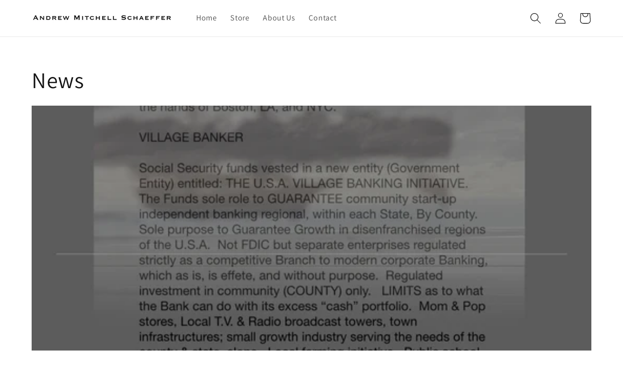

--- FILE ---
content_type: text/css
request_url: https://www.andrewmitchellschaeffer.com/cdn/shop/t/5/assets/section-main-blog.css?v=94217760973989691871692966691
body_size: -392
content:
.blog-articles{display:grid;grid-gap:1rem;column-gap:var(--grid-mobile-horizontal-spacing);row-gap:var(--grid-mobile-vertical-spacing)}.blog-articles .card-wrapper{width:100%}@media screen and (min-width: 750px){.blog-articles{grid-template-columns:1fr 1fr;column-gap:var(--grid-desktop-horizontal-spacing);row-gap:var(--grid-desktop-vertical-spacing)}.blog-articles--collage>*:nth-child(3n+1),.blog-articles--collage>*:nth-child(3n+2):last-child{grid-column:span 2;text-align:center}.blog-articles--collage>*:nth-child(3n+1) .card,.blog-articles--collage>*:nth-child(3n+2):last-child .card{text-align:center}.blog-articles--collage>*:nth-child(3n+1) .article-card__image--small .ratio:before,.blog-articles--collage>*:nth-child(3n+2):last-child .article-card__image--small .ratio:before{padding-bottom:22rem}.blog-articles--collage>*:nth-child(3n+1) .article-card__image--medium .ratio:before,.blog-articles--collage>*:nth-child(3n+2):last-child .article-card__image--medium .ratio:before{padding-bottom:44rem}.blog-articles--collage>*:nth-child(3n+1) .article-card__image--large .ratio:before,.blog-articles--collage>*:nth-child(3n+2):last-child .article-card__image--large .ratio:before{padding-bottom:66rem}}@media screen and (min-width: 990px){.blog-articles--collage>*:nth-child(3n+1) .article-card__image--small .ratio .ratio:before,.blog-articles--collage>*:nth-child(3n+2):last-child .article-card__image--small .ratio .ratio:before{padding-bottom:27.5rem}.blog-articles--collage>*:nth-child(3n+1) .article-card__image--medium .ratio:before,.blog-articles--collage>*:nth-child(3n+2):last-child .article-card__image--medium .ratio:before{padding-bottom:55rem}.blog-articles--collage>*:nth-child(3n+1) .article-card__image--large .ratio:before,.blog-articles--collage>*:nth-child(3n+2):last-child .article-card__image--large .ratio:before{padding-bottom:82.5rem}}
/*# sourceMappingURL=/cdn/shop/t/5/assets/section-main-blog.css.map?v=94217760973989691871692966691 */
